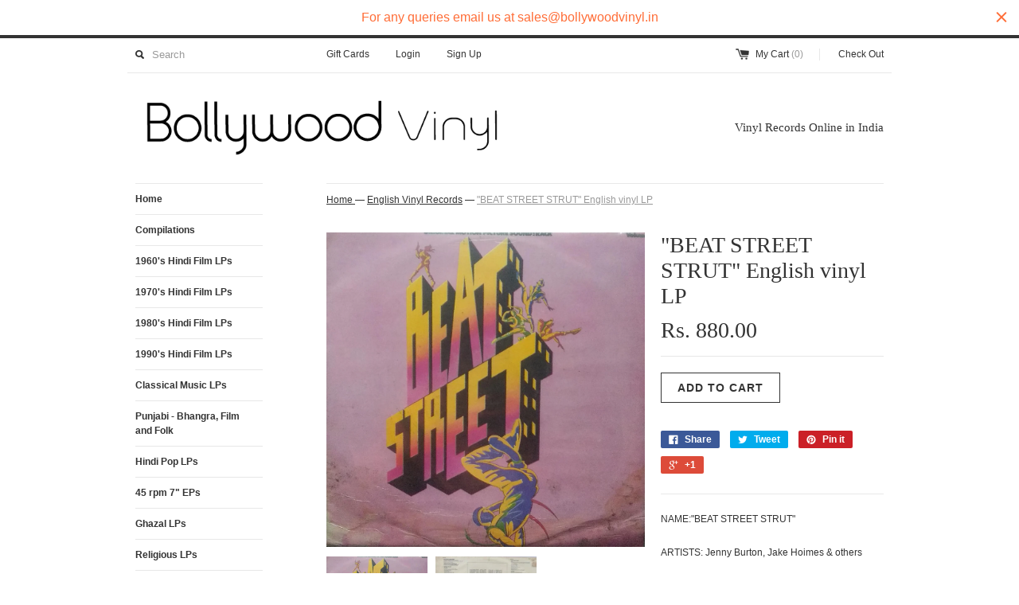

--- FILE ---
content_type: text/html; charset=utf-8
request_url: https://bollywoodvinyl.in/collections/english-lps/products/original-motion-pictures-soundtrack-english-vinyl-lp
body_size: 14537
content:
<!DOCTYPE html>
<!--[if lt IE 7 ]><html class="ie ie6" lang="en"> <![endif]-->
<!--[if IE 7 ]><html class="ie ie7" lang="en"> <![endif]-->
<!--[if IE 8 ]><html class="ie ie8" lang="en"> <![endif]-->
<!--[if (gte IE 9)|!(IE)]><!--><html lang="en"> <!--<![endif]-->
<head>

<!-- AMPIFY-ME:START -->


    
<link rel="amphtml" href="https://bollywoodvinyl.in/a/amp/products/original-motion-pictures-soundtrack-english-vinyl-lp">


<!-- AMPIFY-ME:END -->

  <title>
  &quot;BEAT STREET STRUT&quot; English vinyl LP &ndash; BollywoodVinyl
  </title>
  
  <meta name="description" content="NAME:&quot;BEAT STREET STRUT&quot; ARTISTS: Jenny Burton, Jake Hoimes &amp;amp; others Vinyl condition:Mint Sleeve condition:Mint Label:ATLANTIC Condition:Used See pictures for more details" />
  
  <link rel="canonical" href="https://bollywoodvinyl.in/products/original-motion-pictures-soundtrack-english-vinyl-lp" />
  <meta charset="utf-8">
  <meta name="viewport" content="width=device-width, initial-scale=1, maximum-scale=1">
  
  <meta property="og:type" content="product" />
  <meta property="og:title" content="&quot;BEAT STREET STRUT&quot; English vinyl LP" />
  
  <meta property="og:image" content="http://bollywoodvinyl.in/cdn/shop/products/WhatsAppImage2022-08-26at6.14.25PM_grande.jpg?v=1661584727" />
  <meta property="og:image:secure_url" content="https://bollywoodvinyl.in/cdn/shop/products/WhatsAppImage2022-08-26at6.14.25PM_grande.jpg?v=1661584727" />
  
  <meta property="og:image" content="http://bollywoodvinyl.in/cdn/shop/products/WhatsAppImage2022-08-26at6.14.51PM_grande.jpg?v=1661584727" />
  <meta property="og:image:secure_url" content="https://bollywoodvinyl.in/cdn/shop/products/WhatsAppImage2022-08-26at6.14.51PM_grande.jpg?v=1661584727" />
  
  <meta property="og:price:amount" content="880.00" />
  <meta property="og:price:currency" content="INR" />



<meta property="og:description" content="NAME:&quot;BEAT STREET STRUT&quot; ARTISTS: Jenny Burton, Jake Hoimes &amp;amp; others Vinyl condition:Mint Sleeve condition:Mint Label:ATLANTIC Condition:Used See pictures for more details" />

<meta property="og:url" content="https://bollywoodvinyl.in/products/original-motion-pictures-soundtrack-english-vinyl-lp" />
<meta property="og:site_name" content="BollywoodVinyl" />
  
 

  <meta name="twitter:card" content="product" />
  <meta name="twitter:title" content="&quot;BEAT STREET STRUT&quot; English vinyl LP" />
  <meta name="twitter:description" content="NAME:&quot;BEAT STREET STRUT&quot;ARTISTS: Jenny Burton, Jake Hoimes &amp;amp; othersVinyl condition:MintSleeve condition:MintLabel:ATLANTICCondition:UsedSee pictures for more details" />
  <meta name="twitter:image" content="http://bollywoodvinyl.in/cdn/shop/products/WhatsAppImage2022-08-26at6.14.25PM_large.jpg?v=1661584727" />
  <meta name="twitter:label1" content="PRICE" />
  <meta name="twitter:data1" content="Rs. 880.00" />
  <meta name="twitter:label2" content="VENDOR" />
  <meta name="twitter:data2" content="BollywoodVinyl" />

  
  
  
  
  <link href="//bollywoodvinyl.in/cdn/shop/t/10/assets/theme.scss.css?v=140369687924362380571674755292" rel="stylesheet" type="text/css" media="all" />
  <script src="//ajax.googleapis.com/ajax/libs/jquery/1.9.0/jquery.min.js" type="text/javascript"></script>
  <script src="//bollywoodvinyl.in/cdn/shop/t/10/assets/jquery.fancybox.js?v=35668124874407433581425402418" type="text/javascript"></script>
  
  <script src="//bollywoodvinyl.in/cdn/shop/t/10/assets/jquery.zoom.min.js?v=7098547149633335911425402419" type="text/javascript"></script>
  
  <!--[if lt IE 9]>
    <script src="//html5shim.googlecode.com/svn/trunk/html5.js"></script>
  <![endif]-->
  
  <!--[if lt IE 8]>
    <script src="//bollywoodvinyl.in/cdn/s/shopify/json2.js" type="text/javascript"></script>
  <![endif]-->
  <script src="//bollywoodvinyl.in/cdn/shopifycloud/storefront/assets/themes_support/option_selection-b017cd28.js" type="text/javascript"></script>
  <link rel="shortcut icon" href="//bollywoodvinyl.in/cdn/shop/t/10/assets/favicon.ico?v=183549823693799901941425402418">
  <link rel="apple-touch-icon" href="//bollywoodvinyl.in/cdn/shop/t/10/assets/apple-touch-icon.png?v=126014001527604476341425402417">
  <link rel="apple-touch-icon" sizes="72x72" href="//bollywoodvinyl.in/cdn/shop/t/10/assets/apple-touch-icon-72x72.png?v=90122434896318235351425402417">
  <link rel="apple-touch-icon" sizes="114x114" href="//bollywoodvinyl.in/cdn/shop/t/10/assets/apple-touch-icon-114x114.png?v=59914786939731460241425402417">
  <script> Shopify.money_format = "Rs. {{amount}}";</script>
  <script src="//bollywoodvinyl.in/cdn/shop/t/10/assets/jquery.theme.js?v=20068168730443856711425404782" type="text/javascript"></script>
  <script>window.performance && window.performance.mark && window.performance.mark('shopify.content_for_header.start');</script><meta id="shopify-digital-wallet" name="shopify-digital-wallet" content="/6639729/digital_wallets/dialog">
<link rel="alternate" type="application/json+oembed" href="https://bollywoodvinyl.in/products/original-motion-pictures-soundtrack-english-vinyl-lp.oembed">
<script async="async" src="/checkouts/internal/preloads.js?locale=en-IN"></script>
<script id="shopify-features" type="application/json">{"accessToken":"e2bcdb2ca82819f63d1a48b62a33f54e","betas":["rich-media-storefront-analytics"],"domain":"bollywoodvinyl.in","predictiveSearch":true,"shopId":6639729,"locale":"en"}</script>
<script>var Shopify = Shopify || {};
Shopify.shop = "bollywoodvinyl-in.myshopify.com";
Shopify.locale = "en";
Shopify.currency = {"active":"INR","rate":"1.0"};
Shopify.country = "IN";
Shopify.theme = {"name":"Simple","id":12396595,"schema_name":null,"schema_version":null,"theme_store_id":578,"role":"main"};
Shopify.theme.handle = "null";
Shopify.theme.style = {"id":null,"handle":null};
Shopify.cdnHost = "bollywoodvinyl.in/cdn";
Shopify.routes = Shopify.routes || {};
Shopify.routes.root = "/";</script>
<script type="module">!function(o){(o.Shopify=o.Shopify||{}).modules=!0}(window);</script>
<script>!function(o){function n(){var o=[];function n(){o.push(Array.prototype.slice.apply(arguments))}return n.q=o,n}var t=o.Shopify=o.Shopify||{};t.loadFeatures=n(),t.autoloadFeatures=n()}(window);</script>
<script id="shop-js-analytics" type="application/json">{"pageType":"product"}</script>
<script defer="defer" async type="module" src="//bollywoodvinyl.in/cdn/shopifycloud/shop-js/modules/v2/client.init-shop-cart-sync_DtuiiIyl.en.esm.js"></script>
<script defer="defer" async type="module" src="//bollywoodvinyl.in/cdn/shopifycloud/shop-js/modules/v2/chunk.common_CUHEfi5Q.esm.js"></script>
<script type="module">
  await import("//bollywoodvinyl.in/cdn/shopifycloud/shop-js/modules/v2/client.init-shop-cart-sync_DtuiiIyl.en.esm.js");
await import("//bollywoodvinyl.in/cdn/shopifycloud/shop-js/modules/v2/chunk.common_CUHEfi5Q.esm.js");

  window.Shopify.SignInWithShop?.initShopCartSync?.({"fedCMEnabled":true,"windoidEnabled":true});

</script>
<script>(function() {
  var isLoaded = false;
  function asyncLoad() {
    if (isLoaded) return;
    isLoaded = true;
    var urls = ["https:\/\/cdn.shopify.com\/s\/files\/1\/0663\/9729\/t\/10\/assets\/sca-qv-scripts-noconfig.js?6300620070491738454\u0026shop=bollywoodvinyl-in.myshopify.com","https:\/\/cdn.hextom.com\/js\/quickannouncementbar.js?shop=bollywoodvinyl-in.myshopify.com","https:\/\/sr-cdn.shiprocket.in\/sr-promise\/static\/uc.js?channel_id=4\u0026sr_company_id=2712239\u0026shop=bollywoodvinyl-in.myshopify.com"];
    for (var i = 0; i < urls.length; i++) {
      var s = document.createElement('script');
      s.type = 'text/javascript';
      s.async = true;
      s.src = urls[i];
      var x = document.getElementsByTagName('script')[0];
      x.parentNode.insertBefore(s, x);
    }
  };
  if(window.attachEvent) {
    window.attachEvent('onload', asyncLoad);
  } else {
    window.addEventListener('load', asyncLoad, false);
  }
})();</script>
<script id="__st">var __st={"a":6639729,"offset":19800,"reqid":"cf28086e-979c-40dd-9159-f459e531dbc9-1767111087","pageurl":"bollywoodvinyl.in\/collections\/english-lps\/products\/original-motion-pictures-soundtrack-english-vinyl-lp","u":"0f8ae11a386b","p":"product","rtyp":"product","rid":7841854226659};</script>
<script>window.ShopifyPaypalV4VisibilityTracking = true;</script>
<script id="captcha-bootstrap">!function(){'use strict';const t='contact',e='account',n='new_comment',o=[[t,t],['blogs',n],['comments',n],[t,'customer']],c=[[e,'customer_login'],[e,'guest_login'],[e,'recover_customer_password'],[e,'create_customer']],r=t=>t.map((([t,e])=>`form[action*='/${t}']:not([data-nocaptcha='true']) input[name='form_type'][value='${e}']`)).join(','),a=t=>()=>t?[...document.querySelectorAll(t)].map((t=>t.form)):[];function s(){const t=[...o],e=r(t);return a(e)}const i='password',u='form_key',d=['recaptcha-v3-token','g-recaptcha-response','h-captcha-response',i],f=()=>{try{return window.sessionStorage}catch{return}},m='__shopify_v',_=t=>t.elements[u];function p(t,e,n=!1){try{const o=window.sessionStorage,c=JSON.parse(o.getItem(e)),{data:r}=function(t){const{data:e,action:n}=t;return t[m]||n?{data:e,action:n}:{data:t,action:n}}(c);for(const[e,n]of Object.entries(r))t.elements[e]&&(t.elements[e].value=n);n&&o.removeItem(e)}catch(o){console.error('form repopulation failed',{error:o})}}const l='form_type',E='cptcha';function T(t){t.dataset[E]=!0}const w=window,h=w.document,L='Shopify',v='ce_forms',y='captcha';let A=!1;((t,e)=>{const n=(g='f06e6c50-85a8-45c8-87d0-21a2b65856fe',I='https://cdn.shopify.com/shopifycloud/storefront-forms-hcaptcha/ce_storefront_forms_captcha_hcaptcha.v1.5.2.iife.js',D={infoText:'Protected by hCaptcha',privacyText:'Privacy',termsText:'Terms'},(t,e,n)=>{const o=w[L][v],c=o.bindForm;if(c)return c(t,g,e,D).then(n);var r;o.q.push([[t,g,e,D],n]),r=I,A||(h.body.append(Object.assign(h.createElement('script'),{id:'captcha-provider',async:!0,src:r})),A=!0)});var g,I,D;w[L]=w[L]||{},w[L][v]=w[L][v]||{},w[L][v].q=[],w[L][y]=w[L][y]||{},w[L][y].protect=function(t,e){n(t,void 0,e),T(t)},Object.freeze(w[L][y]),function(t,e,n,w,h,L){const[v,y,A,g]=function(t,e,n){const i=e?o:[],u=t?c:[],d=[...i,...u],f=r(d),m=r(i),_=r(d.filter((([t,e])=>n.includes(e))));return[a(f),a(m),a(_),s()]}(w,h,L),I=t=>{const e=t.target;return e instanceof HTMLFormElement?e:e&&e.form},D=t=>v().includes(t);t.addEventListener('submit',(t=>{const e=I(t);if(!e)return;const n=D(e)&&!e.dataset.hcaptchaBound&&!e.dataset.recaptchaBound,o=_(e),c=g().includes(e)&&(!o||!o.value);(n||c)&&t.preventDefault(),c&&!n&&(function(t){try{if(!f())return;!function(t){const e=f();if(!e)return;const n=_(t);if(!n)return;const o=n.value;o&&e.removeItem(o)}(t);const e=Array.from(Array(32),(()=>Math.random().toString(36)[2])).join('');!function(t,e){_(t)||t.append(Object.assign(document.createElement('input'),{type:'hidden',name:u})),t.elements[u].value=e}(t,e),function(t,e){const n=f();if(!n)return;const o=[...t.querySelectorAll(`input[type='${i}']`)].map((({name:t})=>t)),c=[...d,...o],r={};for(const[a,s]of new FormData(t).entries())c.includes(a)||(r[a]=s);n.setItem(e,JSON.stringify({[m]:1,action:t.action,data:r}))}(t,e)}catch(e){console.error('failed to persist form',e)}}(e),e.submit())}));const S=(t,e)=>{t&&!t.dataset[E]&&(n(t,e.some((e=>e===t))),T(t))};for(const o of['focusin','change'])t.addEventListener(o,(t=>{const e=I(t);D(e)&&S(e,y())}));const B=e.get('form_key'),M=e.get(l),P=B&&M;t.addEventListener('DOMContentLoaded',(()=>{const t=y();if(P)for(const e of t)e.elements[l].value===M&&p(e,B);[...new Set([...A(),...v().filter((t=>'true'===t.dataset.shopifyCaptcha))])].forEach((e=>S(e,t)))}))}(h,new URLSearchParams(w.location.search),n,t,e,['guest_login'])})(!0,!0)}();</script>
<script integrity="sha256-4kQ18oKyAcykRKYeNunJcIwy7WH5gtpwJnB7kiuLZ1E=" data-source-attribution="shopify.loadfeatures" defer="defer" src="//bollywoodvinyl.in/cdn/shopifycloud/storefront/assets/storefront/load_feature-a0a9edcb.js" crossorigin="anonymous"></script>
<script data-source-attribution="shopify.dynamic_checkout.dynamic.init">var Shopify=Shopify||{};Shopify.PaymentButton=Shopify.PaymentButton||{isStorefrontPortableWallets:!0,init:function(){window.Shopify.PaymentButton.init=function(){};var t=document.createElement("script");t.src="https://bollywoodvinyl.in/cdn/shopifycloud/portable-wallets/latest/portable-wallets.en.js",t.type="module",document.head.appendChild(t)}};
</script>
<script data-source-attribution="shopify.dynamic_checkout.buyer_consent">
  function portableWalletsHideBuyerConsent(e){var t=document.getElementById("shopify-buyer-consent"),n=document.getElementById("shopify-subscription-policy-button");t&&n&&(t.classList.add("hidden"),t.setAttribute("aria-hidden","true"),n.removeEventListener("click",e))}function portableWalletsShowBuyerConsent(e){var t=document.getElementById("shopify-buyer-consent"),n=document.getElementById("shopify-subscription-policy-button");t&&n&&(t.classList.remove("hidden"),t.removeAttribute("aria-hidden"),n.addEventListener("click",e))}window.Shopify?.PaymentButton&&(window.Shopify.PaymentButton.hideBuyerConsent=portableWalletsHideBuyerConsent,window.Shopify.PaymentButton.showBuyerConsent=portableWalletsShowBuyerConsent);
</script>
<script data-source-attribution="shopify.dynamic_checkout.cart.bootstrap">document.addEventListener("DOMContentLoaded",(function(){function t(){return document.querySelector("shopify-accelerated-checkout-cart, shopify-accelerated-checkout")}if(t())Shopify.PaymentButton.init();else{new MutationObserver((function(e,n){t()&&(Shopify.PaymentButton.init(),n.disconnect())})).observe(document.body,{childList:!0,subtree:!0})}}));
</script>

<script>window.performance && window.performance.mark && window.performance.mark('shopify.content_for_header.end');</script>
<!-- SEO, JSON‑LD, Schema --><link href="https://monorail-edge.shopifysvc.com" rel="dns-prefetch">
<script>(function(){if ("sendBeacon" in navigator && "performance" in window) {try {var session_token_from_headers = performance.getEntriesByType('navigation')[0].serverTiming.find(x => x.name == '_s').description;} catch {var session_token_from_headers = undefined;}var session_cookie_matches = document.cookie.match(/_shopify_s=([^;]*)/);var session_token_from_cookie = session_cookie_matches && session_cookie_matches.length === 2 ? session_cookie_matches[1] : "";var session_token = session_token_from_headers || session_token_from_cookie || "";function handle_abandonment_event(e) {var entries = performance.getEntries().filter(function(entry) {return /monorail-edge.shopifysvc.com/.test(entry.name);});if (!window.abandonment_tracked && entries.length === 0) {window.abandonment_tracked = true;var currentMs = Date.now();var navigation_start = performance.timing.navigationStart;var payload = {shop_id: 6639729,url: window.location.href,navigation_start,duration: currentMs - navigation_start,session_token,page_type: "product"};window.navigator.sendBeacon("https://monorail-edge.shopifysvc.com/v1/produce", JSON.stringify({schema_id: "online_store_buyer_site_abandonment/1.1",payload: payload,metadata: {event_created_at_ms: currentMs,event_sent_at_ms: currentMs}}));}}window.addEventListener('pagehide', handle_abandonment_event);}}());</script>
<script id="web-pixels-manager-setup">(function e(e,d,r,n,o){if(void 0===o&&(o={}),!Boolean(null===(a=null===(i=window.Shopify)||void 0===i?void 0:i.analytics)||void 0===a?void 0:a.replayQueue)){var i,a;window.Shopify=window.Shopify||{};var t=window.Shopify;t.analytics=t.analytics||{};var s=t.analytics;s.replayQueue=[],s.publish=function(e,d,r){return s.replayQueue.push([e,d,r]),!0};try{self.performance.mark("wpm:start")}catch(e){}var l=function(){var e={modern:/Edge?\/(1{2}[4-9]|1[2-9]\d|[2-9]\d{2}|\d{4,})\.\d+(\.\d+|)|Firefox\/(1{2}[4-9]|1[2-9]\d|[2-9]\d{2}|\d{4,})\.\d+(\.\d+|)|Chrom(ium|e)\/(9{2}|\d{3,})\.\d+(\.\d+|)|(Maci|X1{2}).+ Version\/(15\.\d+|(1[6-9]|[2-9]\d|\d{3,})\.\d+)([,.]\d+|)( \(\w+\)|)( Mobile\/\w+|) Safari\/|Chrome.+OPR\/(9{2}|\d{3,})\.\d+\.\d+|(CPU[ +]OS|iPhone[ +]OS|CPU[ +]iPhone|CPU IPhone OS|CPU iPad OS)[ +]+(15[._]\d+|(1[6-9]|[2-9]\d|\d{3,})[._]\d+)([._]\d+|)|Android:?[ /-](13[3-9]|1[4-9]\d|[2-9]\d{2}|\d{4,})(\.\d+|)(\.\d+|)|Android.+Firefox\/(13[5-9]|1[4-9]\d|[2-9]\d{2}|\d{4,})\.\d+(\.\d+|)|Android.+Chrom(ium|e)\/(13[3-9]|1[4-9]\d|[2-9]\d{2}|\d{4,})\.\d+(\.\d+|)|SamsungBrowser\/([2-9]\d|\d{3,})\.\d+/,legacy:/Edge?\/(1[6-9]|[2-9]\d|\d{3,})\.\d+(\.\d+|)|Firefox\/(5[4-9]|[6-9]\d|\d{3,})\.\d+(\.\d+|)|Chrom(ium|e)\/(5[1-9]|[6-9]\d|\d{3,})\.\d+(\.\d+|)([\d.]+$|.*Safari\/(?![\d.]+ Edge\/[\d.]+$))|(Maci|X1{2}).+ Version\/(10\.\d+|(1[1-9]|[2-9]\d|\d{3,})\.\d+)([,.]\d+|)( \(\w+\)|)( Mobile\/\w+|) Safari\/|Chrome.+OPR\/(3[89]|[4-9]\d|\d{3,})\.\d+\.\d+|(CPU[ +]OS|iPhone[ +]OS|CPU[ +]iPhone|CPU IPhone OS|CPU iPad OS)[ +]+(10[._]\d+|(1[1-9]|[2-9]\d|\d{3,})[._]\d+)([._]\d+|)|Android:?[ /-](13[3-9]|1[4-9]\d|[2-9]\d{2}|\d{4,})(\.\d+|)(\.\d+|)|Mobile Safari.+OPR\/([89]\d|\d{3,})\.\d+\.\d+|Android.+Firefox\/(13[5-9]|1[4-9]\d|[2-9]\d{2}|\d{4,})\.\d+(\.\d+|)|Android.+Chrom(ium|e)\/(13[3-9]|1[4-9]\d|[2-9]\d{2}|\d{4,})\.\d+(\.\d+|)|Android.+(UC? ?Browser|UCWEB|U3)[ /]?(15\.([5-9]|\d{2,})|(1[6-9]|[2-9]\d|\d{3,})\.\d+)\.\d+|SamsungBrowser\/(5\.\d+|([6-9]|\d{2,})\.\d+)|Android.+MQ{2}Browser\/(14(\.(9|\d{2,})|)|(1[5-9]|[2-9]\d|\d{3,})(\.\d+|))(\.\d+|)|K[Aa][Ii]OS\/(3\.\d+|([4-9]|\d{2,})\.\d+)(\.\d+|)/},d=e.modern,r=e.legacy,n=navigator.userAgent;return n.match(d)?"modern":n.match(r)?"legacy":"unknown"}(),u="modern"===l?"modern":"legacy",c=(null!=n?n:{modern:"",legacy:""})[u],f=function(e){return[e.baseUrl,"/wpm","/b",e.hashVersion,"modern"===e.buildTarget?"m":"l",".js"].join("")}({baseUrl:d,hashVersion:r,buildTarget:u}),m=function(e){var d=e.version,r=e.bundleTarget,n=e.surface,o=e.pageUrl,i=e.monorailEndpoint;return{emit:function(e){var a=e.status,t=e.errorMsg,s=(new Date).getTime(),l=JSON.stringify({metadata:{event_sent_at_ms:s},events:[{schema_id:"web_pixels_manager_load/3.1",payload:{version:d,bundle_target:r,page_url:o,status:a,surface:n,error_msg:t},metadata:{event_created_at_ms:s}}]});if(!i)return console&&console.warn&&console.warn("[Web Pixels Manager] No Monorail endpoint provided, skipping logging."),!1;try{return self.navigator.sendBeacon.bind(self.navigator)(i,l)}catch(e){}var u=new XMLHttpRequest;try{return u.open("POST",i,!0),u.setRequestHeader("Content-Type","text/plain"),u.send(l),!0}catch(e){return console&&console.warn&&console.warn("[Web Pixels Manager] Got an unhandled error while logging to Monorail."),!1}}}}({version:r,bundleTarget:l,surface:e.surface,pageUrl:self.location.href,monorailEndpoint:e.monorailEndpoint});try{o.browserTarget=l,function(e){var d=e.src,r=e.async,n=void 0===r||r,o=e.onload,i=e.onerror,a=e.sri,t=e.scriptDataAttributes,s=void 0===t?{}:t,l=document.createElement("script"),u=document.querySelector("head"),c=document.querySelector("body");if(l.async=n,l.src=d,a&&(l.integrity=a,l.crossOrigin="anonymous"),s)for(var f in s)if(Object.prototype.hasOwnProperty.call(s,f))try{l.dataset[f]=s[f]}catch(e){}if(o&&l.addEventListener("load",o),i&&l.addEventListener("error",i),u)u.appendChild(l);else{if(!c)throw new Error("Did not find a head or body element to append the script");c.appendChild(l)}}({src:f,async:!0,onload:function(){if(!function(){var e,d;return Boolean(null===(d=null===(e=window.Shopify)||void 0===e?void 0:e.analytics)||void 0===d?void 0:d.initialized)}()){var d=window.webPixelsManager.init(e)||void 0;if(d){var r=window.Shopify.analytics;r.replayQueue.forEach((function(e){var r=e[0],n=e[1],o=e[2];d.publishCustomEvent(r,n,o)})),r.replayQueue=[],r.publish=d.publishCustomEvent,r.visitor=d.visitor,r.initialized=!0}}},onerror:function(){return m.emit({status:"failed",errorMsg:"".concat(f," has failed to load")})},sri:function(e){var d=/^sha384-[A-Za-z0-9+/=]+$/;return"string"==typeof e&&d.test(e)}(c)?c:"",scriptDataAttributes:o}),m.emit({status:"loading"})}catch(e){m.emit({status:"failed",errorMsg:(null==e?void 0:e.message)||"Unknown error"})}}})({shopId: 6639729,storefrontBaseUrl: "https://bollywoodvinyl.in",extensionsBaseUrl: "https://extensions.shopifycdn.com/cdn/shopifycloud/web-pixels-manager",monorailEndpoint: "https://monorail-edge.shopifysvc.com/unstable/produce_batch",surface: "storefront-renderer",enabledBetaFlags: ["2dca8a86","a0d5f9d2"],webPixelsConfigList: [{"id":"63013091","eventPayloadVersion":"v1","runtimeContext":"LAX","scriptVersion":"1","type":"CUSTOM","privacyPurposes":["ANALYTICS"],"name":"Google Analytics tag (migrated)"},{"id":"shopify-app-pixel","configuration":"{}","eventPayloadVersion":"v1","runtimeContext":"STRICT","scriptVersion":"0450","apiClientId":"shopify-pixel","type":"APP","privacyPurposes":["ANALYTICS","MARKETING"]},{"id":"shopify-custom-pixel","eventPayloadVersion":"v1","runtimeContext":"LAX","scriptVersion":"0450","apiClientId":"shopify-pixel","type":"CUSTOM","privacyPurposes":["ANALYTICS","MARKETING"]}],isMerchantRequest: false,initData: {"shop":{"name":"BollywoodVinyl","paymentSettings":{"currencyCode":"INR"},"myshopifyDomain":"bollywoodvinyl-in.myshopify.com","countryCode":"IN","storefrontUrl":"https:\/\/bollywoodvinyl.in"},"customer":null,"cart":null,"checkout":null,"productVariants":[{"price":{"amount":880.0,"currencyCode":"INR"},"product":{"title":"\"BEAT STREET STRUT\" English vinyl LP","vendor":"BollywoodVinyl","id":"7841854226659","untranslatedTitle":"\"BEAT STREET STRUT\" English vinyl LP","url":"\/products\/original-motion-pictures-soundtrack-english-vinyl-lp","type":"LP"},"id":"43278204371171","image":{"src":"\/\/bollywoodvinyl.in\/cdn\/shop\/products\/WhatsAppImage2022-08-26at6.14.25PM.jpg?v=1661584727"},"sku":"","title":"Default Title","untranslatedTitle":"Default Title"}],"purchasingCompany":null},},"https://bollywoodvinyl.in/cdn","da62cc92w68dfea28pcf9825a4m392e00d0",{"modern":"","legacy":""},{"shopId":"6639729","storefrontBaseUrl":"https:\/\/bollywoodvinyl.in","extensionBaseUrl":"https:\/\/extensions.shopifycdn.com\/cdn\/shopifycloud\/web-pixels-manager","surface":"storefront-renderer","enabledBetaFlags":"[\"2dca8a86\", \"a0d5f9d2\"]","isMerchantRequest":"false","hashVersion":"da62cc92w68dfea28pcf9825a4m392e00d0","publish":"custom","events":"[[\"page_viewed\",{}],[\"product_viewed\",{\"productVariant\":{\"price\":{\"amount\":880.0,\"currencyCode\":\"INR\"},\"product\":{\"title\":\"\\\"BEAT STREET STRUT\\\" English vinyl LP\",\"vendor\":\"BollywoodVinyl\",\"id\":\"7841854226659\",\"untranslatedTitle\":\"\\\"BEAT STREET STRUT\\\" English vinyl LP\",\"url\":\"\/products\/original-motion-pictures-soundtrack-english-vinyl-lp\",\"type\":\"LP\"},\"id\":\"43278204371171\",\"image\":{\"src\":\"\/\/bollywoodvinyl.in\/cdn\/shop\/products\/WhatsAppImage2022-08-26at6.14.25PM.jpg?v=1661584727\"},\"sku\":\"\",\"title\":\"Default Title\",\"untranslatedTitle\":\"Default Title\"}}]]"});</script><script>
  window.ShopifyAnalytics = window.ShopifyAnalytics || {};
  window.ShopifyAnalytics.meta = window.ShopifyAnalytics.meta || {};
  window.ShopifyAnalytics.meta.currency = 'INR';
  var meta = {"product":{"id":7841854226659,"gid":"gid:\/\/shopify\/Product\/7841854226659","vendor":"BollywoodVinyl","type":"LP","handle":"original-motion-pictures-soundtrack-english-vinyl-lp","variants":[{"id":43278204371171,"price":88000,"name":"\"BEAT STREET STRUT\" English vinyl LP","public_title":null,"sku":""}],"remote":false},"page":{"pageType":"product","resourceType":"product","resourceId":7841854226659,"requestId":"cf28086e-979c-40dd-9159-f459e531dbc9-1767111087"}};
  for (var attr in meta) {
    window.ShopifyAnalytics.meta[attr] = meta[attr];
  }
</script>
<script class="analytics">
  (function () {
    var customDocumentWrite = function(content) {
      var jquery = null;

      if (window.jQuery) {
        jquery = window.jQuery;
      } else if (window.Checkout && window.Checkout.$) {
        jquery = window.Checkout.$;
      }

      if (jquery) {
        jquery('body').append(content);
      }
    };

    var hasLoggedConversion = function(token) {
      if (token) {
        return document.cookie.indexOf('loggedConversion=' + token) !== -1;
      }
      return false;
    }

    var setCookieIfConversion = function(token) {
      if (token) {
        var twoMonthsFromNow = new Date(Date.now());
        twoMonthsFromNow.setMonth(twoMonthsFromNow.getMonth() + 2);

        document.cookie = 'loggedConversion=' + token + '; expires=' + twoMonthsFromNow;
      }
    }

    var trekkie = window.ShopifyAnalytics.lib = window.trekkie = window.trekkie || [];
    if (trekkie.integrations) {
      return;
    }
    trekkie.methods = [
      'identify',
      'page',
      'ready',
      'track',
      'trackForm',
      'trackLink'
    ];
    trekkie.factory = function(method) {
      return function() {
        var args = Array.prototype.slice.call(arguments);
        args.unshift(method);
        trekkie.push(args);
        return trekkie;
      };
    };
    for (var i = 0; i < trekkie.methods.length; i++) {
      var key = trekkie.methods[i];
      trekkie[key] = trekkie.factory(key);
    }
    trekkie.load = function(config) {
      trekkie.config = config || {};
      trekkie.config.initialDocumentCookie = document.cookie;
      var first = document.getElementsByTagName('script')[0];
      var script = document.createElement('script');
      script.type = 'text/javascript';
      script.onerror = function(e) {
        var scriptFallback = document.createElement('script');
        scriptFallback.type = 'text/javascript';
        scriptFallback.onerror = function(error) {
                var Monorail = {
      produce: function produce(monorailDomain, schemaId, payload) {
        var currentMs = new Date().getTime();
        var event = {
          schema_id: schemaId,
          payload: payload,
          metadata: {
            event_created_at_ms: currentMs,
            event_sent_at_ms: currentMs
          }
        };
        return Monorail.sendRequest("https://" + monorailDomain + "/v1/produce", JSON.stringify(event));
      },
      sendRequest: function sendRequest(endpointUrl, payload) {
        // Try the sendBeacon API
        if (window && window.navigator && typeof window.navigator.sendBeacon === 'function' && typeof window.Blob === 'function' && !Monorail.isIos12()) {
          var blobData = new window.Blob([payload], {
            type: 'text/plain'
          });

          if (window.navigator.sendBeacon(endpointUrl, blobData)) {
            return true;
          } // sendBeacon was not successful

        } // XHR beacon

        var xhr = new XMLHttpRequest();

        try {
          xhr.open('POST', endpointUrl);
          xhr.setRequestHeader('Content-Type', 'text/plain');
          xhr.send(payload);
        } catch (e) {
          console.log(e);
        }

        return false;
      },
      isIos12: function isIos12() {
        return window.navigator.userAgent.lastIndexOf('iPhone; CPU iPhone OS 12_') !== -1 || window.navigator.userAgent.lastIndexOf('iPad; CPU OS 12_') !== -1;
      }
    };
    Monorail.produce('monorail-edge.shopifysvc.com',
      'trekkie_storefront_load_errors/1.1',
      {shop_id: 6639729,
      theme_id: 12396595,
      app_name: "storefront",
      context_url: window.location.href,
      source_url: "//bollywoodvinyl.in/cdn/s/trekkie.storefront.8f32c7f0b513e73f3235c26245676203e1209161.min.js"});

        };
        scriptFallback.async = true;
        scriptFallback.src = '//bollywoodvinyl.in/cdn/s/trekkie.storefront.8f32c7f0b513e73f3235c26245676203e1209161.min.js';
        first.parentNode.insertBefore(scriptFallback, first);
      };
      script.async = true;
      script.src = '//bollywoodvinyl.in/cdn/s/trekkie.storefront.8f32c7f0b513e73f3235c26245676203e1209161.min.js';
      first.parentNode.insertBefore(script, first);
    };
    trekkie.load(
      {"Trekkie":{"appName":"storefront","development":false,"defaultAttributes":{"shopId":6639729,"isMerchantRequest":null,"themeId":12396595,"themeCityHash":"16688517910233912361","contentLanguage":"en","currency":"INR"},"isServerSideCookieWritingEnabled":true,"monorailRegion":"shop_domain","enabledBetaFlags":["65f19447"]},"Session Attribution":{},"S2S":{"facebookCapiEnabled":false,"source":"trekkie-storefront-renderer","apiClientId":580111}}
    );

    var loaded = false;
    trekkie.ready(function() {
      if (loaded) return;
      loaded = true;

      window.ShopifyAnalytics.lib = window.trekkie;

      var originalDocumentWrite = document.write;
      document.write = customDocumentWrite;
      try { window.ShopifyAnalytics.merchantGoogleAnalytics.call(this); } catch(error) {};
      document.write = originalDocumentWrite;

      window.ShopifyAnalytics.lib.page(null,{"pageType":"product","resourceType":"product","resourceId":7841854226659,"requestId":"cf28086e-979c-40dd-9159-f459e531dbc9-1767111087","shopifyEmitted":true});

      var match = window.location.pathname.match(/checkouts\/(.+)\/(thank_you|post_purchase)/)
      var token = match? match[1]: undefined;
      if (!hasLoggedConversion(token)) {
        setCookieIfConversion(token);
        window.ShopifyAnalytics.lib.track("Viewed Product",{"currency":"INR","variantId":43278204371171,"productId":7841854226659,"productGid":"gid:\/\/shopify\/Product\/7841854226659","name":"\"BEAT STREET STRUT\" English vinyl LP","price":"880.00","sku":"","brand":"BollywoodVinyl","variant":null,"category":"LP","nonInteraction":true,"remote":false},undefined,undefined,{"shopifyEmitted":true});
      window.ShopifyAnalytics.lib.track("monorail:\/\/trekkie_storefront_viewed_product\/1.1",{"currency":"INR","variantId":43278204371171,"productId":7841854226659,"productGid":"gid:\/\/shopify\/Product\/7841854226659","name":"\"BEAT STREET STRUT\" English vinyl LP","price":"880.00","sku":"","brand":"BollywoodVinyl","variant":null,"category":"LP","nonInteraction":true,"remote":false,"referer":"https:\/\/bollywoodvinyl.in\/collections\/english-lps\/products\/original-motion-pictures-soundtrack-english-vinyl-lp"});
      }
    });


        var eventsListenerScript = document.createElement('script');
        eventsListenerScript.async = true;
        eventsListenerScript.src = "//bollywoodvinyl.in/cdn/shopifycloud/storefront/assets/shop_events_listener-3da45d37.js";
        document.getElementsByTagName('head')[0].appendChild(eventsListenerScript);

})();</script>
  <script>
  if (!window.ga || (window.ga && typeof window.ga !== 'function')) {
    window.ga = function ga() {
      (window.ga.q = window.ga.q || []).push(arguments);
      if (window.Shopify && window.Shopify.analytics && typeof window.Shopify.analytics.publish === 'function') {
        window.Shopify.analytics.publish("ga_stub_called", {}, {sendTo: "google_osp_migration"});
      }
      console.error("Shopify's Google Analytics stub called with:", Array.from(arguments), "\nSee https://help.shopify.com/manual/promoting-marketing/pixels/pixel-migration#google for more information.");
    };
    if (window.Shopify && window.Shopify.analytics && typeof window.Shopify.analytics.publish === 'function') {
      window.Shopify.analytics.publish("ga_stub_initialized", {}, {sendTo: "google_osp_migration"});
    }
  }
</script>
<script
  defer
  src="https://bollywoodvinyl.in/cdn/shopifycloud/perf-kit/shopify-perf-kit-2.1.2.min.js"
  data-application="storefront-renderer"
  data-shop-id="6639729"
  data-render-region="gcp-us-central1"
  data-page-type="product"
  data-theme-instance-id="12396595"
  data-theme-name=""
  data-theme-version=""
  data-monorail-region="shop_domain"
  data-resource-timing-sampling-rate="10"
  data-shs="true"
  data-shs-beacon="true"
  data-shs-export-with-fetch="true"
  data-shs-logs-sample-rate="1"
  data-shs-beacon-endpoint="https://bollywoodvinyl.in/api/collect"
></script>
</head>

<body id="quot-beat-street-strut-quot-english-vinyl-lp" class="template-product" >
  <div id="cart-animation">1</div>
  <div id="fb-root"></div>
  <script>(function(d, s, id) {
    var js, fjs = d.getElementsByTagName(s)[0];
    if (d.getElementById(id)) return;
    js = d.createElement(s); js.id = id;
    js.src = "//connect.facebook.net/en_US/all.js#xfbml=1&appId=1743713679100277";
    fjs.parentNode.insertBefore(js, fjs);
  }(document, 'script', 'facebook-jssdk'));</script>
  <!--START DRAWER-->
  <div id="drawer">
    <div class="container">
      
      <div class="sixteen columns description">
        <p class="empty">Your cart is empty.</p>
      </div>
      
    </div>
  </div>
  <!--END DRAWER-->
   <!--START HEADER-->
  <header>
    <!--START CONTAINER-->
    <div class="container upper">
      <!--START SIDEBAR-->
      <div class="three columns product-search-wrapper">
        <div id="product-search">
          <form action="/search" method="get" class="search-form" role="search">
            <input type="hidden" name="type" value="product" />
            <input type="submit" id="search-submit" class="icon " />
            <input class="search" placeholder="Search" name="q" type="text" id="search-field"  />
          </form>
          <br class="clear">
        </div>
      </div>
      <!--END SIDEBAR-->
      <!--START TOP NAV-->
      <div class="seven columns offset-by-one desktop">
        <nav>
          
          <a href="/collections/gift-cards">Gift Cards</a>
          
          
            
              <a href="/account/login" id="customer_login_link">Login</a> 
              
                <a href="/account/register" id="customer_register_link">Sign Up</a>
              
            
          
        </nav>
      </div>
      <!--END TOP NAV-->
      <!--START MINICART-->
      <div class="five columns minicart-wrapper">
        <div id="minicart">
          <a href="#" class="toggle-drawer cart desktop ">My Cart<span id="cart-target-desktop" class="count cart-target"> (0)</span></a>
          <a href="/cart" class="cart mobile  cart-target">My Cart<span id="cart-target-mobile" class="count cart-target"> (0)</span></a>
          <a href="/cart" class="checkout">Check Out</a>
        </div>
      </div>
      <!--END MINI CART-->
    </div>
    <!--END CONTAINER-->

    <!--START CONTAINER-->
    <div class="container lower">
      <div class="sixteen columns">
        <div class="table logo-tagline">
          <div class="table-cell">
            <h1 id="logo">
              <a href="/">
                
                <img src="//bollywoodvinyl.in/cdn/shop/t/10/assets/logo.png?v=1184042146322523291425403780" alt="BollywoodVinyl" />
                
              </a>
            </h1>
          </div>

          <div class="table-cell">
            <div id="tagline" class="desktop">
              <h3>
              
                
                Vinyl Records Online in India
                
              
              </h3>
            </div>
          </div>
        </div>
      </div>
    </div>

  </header>
    <!--START HEADER-->
  <!--START CONTAINER-->
  <div class="container">
    <!--START SIDEBAR-->
    <div id="sidebar" class="three columns">
      <nav>
        <a href="#" id="toggle-menu" class="mobile"><span>Menu</span></a>
        <ul id="main-menu" class="accordion">
                   
            
            
            
                          
                         
            <li><a href="/">Home</a></li>
            
                   
            
            
            
                          
                         
            <li><a href="/collections/compilations">Compilations</a></li>
            
                   
            
            
            
                          
                         
            <li><a href="/collections/1960s-hindi-film-lps">1960's Hindi Film LPs</a></li>
            
                   
            
            
            
                          
                         
            <li><a href="/collections/1970s-hindi-film-lps">1970's Hindi Film LPs</a></li>
            
                   
            
            
            
                          
                         
            <li><a href="/collections/1980s-hindi-film-lps">1980's Hindi Film LPs</a></li>
            
                   
            
            
            
                          
                         
            <li><a href="/collections/1990s-hindi-film-lps">1990's Hindi Film LPs</a></li>
            
                   
            
            
            
                          
                         
            <li><a href="/collections/records-for-sale">Classical Music LPs</a></li>
            
                   
            
            
            
                          
                         
            <li><a href="/collections/punjabi-bhangra-film-folk-lps/Punjabi">Punjabi - Bhangra, Film and Folk </a></li>
            
                   
            
            
            
                          
                         
            <li><a href="/collections/hindi-pop-lps">Hindi Pop LPs</a></li>
            
                   
            
            
            
                          
                         
            <li><a href="/collections/45-rpm-7-inch-eps">45 rpm 7" EPs</a></li>
            
                   
            
            
            
                          
                         
            <li><a href="/collections/ghazal-lps">Ghazal LPs</a></li>
            
                   
            
            
            
                          
                         
            <li><a href="/collections/religious-lps">Religious LPs</a></li>
            
                   
            
            
            
                          
                         
            <li><a href="/collections/vinyl-record-store">Premium Buys</a></li>
            
                   
            
            
            
                          
                         
            <li><a href="/collections/pakistani-vinyls">Pakistani Vinyl LPs</a></li>
            
                   
            
            
            
                          
                         
            <li><a href="/collections/kannada-malayalam-telugu-tamil-lps">Kannada, Malayalam,Tamil & Telugu LPs </a></li>
            
                   
            
            
            
                          
                         
            <li><a href="/collections/hindi-film-instrumental">Hindi Film Instrumentals</a></li>
            
                   
            
            
            
                          
                         
            <li><a href="/collections/gujrati-film-folk-lps">Gujrati - Films & Folk LPs</a></li>
            
                   
            
            
            
                          
                         
            <li><a href="/collections/record-lps-first-press">First Press Bollywood Vinyls</a></li>
            
                   
            
            
            
                          
                         
            <li><a href="/collections/english-lps">English Vinyls</a></li>
            
          
          
            
            <li class="mobile"><a href="/account/login" id="customer_login_link">Login</a></li>
            
            <li class="mobile"><a href="/account/register" id="customer_register_link">Sign Up</a></li>
            
            
          
        </ul>
        <div id="social">
          <a href="https://www.facebook.com/pages/Bollywoodvinylin/147401875299145" target="_blank" class="facebook "></a>
          <a href="https://www.twitter.com/bollywoodvinyl" target="_blank" class="twitter "></a>
          
          
          
          
          
          
        </div>
      </nav>
    </div>
    <!--END SIDEBAR-->
    <!--START MAIN-->
    <div id="main" class="twelve columns offset-by-one">
      <div id="page-content">  
      <!--START BREADCRUMB-->
<div id="breadcrumb" class="desktop">
  <span itemscope itemtype="http://data-vocabulary.org/Breadcrumb">
    <a href="/"  itemprop="url">
      <span itemprop="title">Home</span>
    </a>
  </span>
  &mdash;
	
	
      <span itemscope itemtype="http://data-vocabulary.org/Breadcrumb">
		
        <a href="/collections/english-lps" itemprop="url"><span itemprop="title">English Vinyl Records</span></a> &mdash; <a href="/products/original-motion-pictures-soundtrack-english-vinyl-lp" class="active">"BEAT STREET STRUT" English vinyl LP</a>
		
	  </span>
	
	
	
	
	
	
	
</div>
<!--END BREADCRUMB-->

<!--START PRODUCT-->
<div  itemscope itemtype="http://schema.org/Product" itemscope itemtype="http://schema.org/Product" class="twelve columns alpha omega">
	<meta itemprop="url" content="https://bollywoodvinyl.in/products/original-motion-pictures-soundtrack-english-vinyl-lp" />
	<meta itemprop="image" content="//bollywoodvinyl.in/cdn/shop/products/WhatsAppImage2022-08-26at6.14.25PM_grande.jpg?v=1661584727" />
	<!-- START PRODUCT IMAGES-->
	<section id="images" class="seven columns alpha">
		<!-- START ZOOM IMAGE-->
    
    
        
          <img itemprop="image" id="feature-image" src="//bollywoodvinyl.in/cdn/shop/products/WhatsAppImage2022-08-26at6.14.25PM_1024x1024.jpg?v=1661584727" alt="&quot;BEAT STREET STRUT&quot; English vinyl LP" />
        
       	
     
		<!-- END ZOOM IMAGE-->
		
		<!-- START GALLERY-->
		<section id="gallery">
			
			<a href="//bollywoodvinyl.in/cdn/shop/products/WhatsAppImage2022-08-26at6.14.25PM_1024x1024.jpg?v=1661584727" class="first">
				<img src="//bollywoodvinyl.in/cdn/shop/products/WhatsAppImage2022-08-26at6.14.25PM_medium.jpg?v=1661584727" alt="&quot;BEAT STREET STRUT&quot; English vinyl LP" />
			</a>
			
			<a href="//bollywoodvinyl.in/cdn/shop/products/WhatsAppImage2022-08-26at6.14.51PM_1024x1024.jpg?v=1661584727" class="">
				<img src="//bollywoodvinyl.in/cdn/shop/products/WhatsAppImage2022-08-26at6.14.51PM_medium.jpg?v=1661584727" alt="&quot;BEAT STREET STRUT&quot; English vinyl LP" />
			</a>
			
		</section>
		<!-- END GALLERY-->
		
	</section>
	<!-- END PRODUCT IMAGES-->
	<!--START BUY-->
	<section id="buy" class="five columns omega">
		<form action="/cart/add" method="post" id="product-form" class="quickAdd" enctype="multipart/form-data">
			<h1 itemprop="name" itemprop="name">"BEAT STREET STRUT" English vinyl LP</h1>
			<h2 itemprop="offers" itemscope itemtype="http://schema.org/Offer" id="product-price" itemprop="offers" itemscope itemtype="http://schema.org/Offer">
			      <meta itemprop="priceCurrency" content="INR" />
			      
			      <link itemprop="availability" href="http://schema.org/InStock" />
			      
   				  
				  
		          <span itemprop="price" class="product-price" itemprop="price">Rs. 880.00</span>
		          
			</h2>
			
		     
			<div id="product-variants" class=" hidden">
		       <select id="product-select" name="id" class="hidden">
		       
		         <option  selected="selected"  value="43278204371171">Default Title - Rs. 880.00</option>
		       
		       </select>
		    </div>        
		   <input type="submit" value="Add to Cart" id="add" class="btn add-to-cart" />	
		</form>
	  
	    



<div class="social-sharing " data-permalink="https://bollywoodvinyl.in/products/original-motion-pictures-soundtrack-english-vinyl-lp">

  
    <a target="_blank" href="//www.facebook.com/sharer.php?u=https://bollywoodvinyl.in/products/original-motion-pictures-soundtrack-english-vinyl-lp" class="share-facebook">
      <span class="icon icon-facebook"></span>
      <span class="share-title">Share</span>
      
    </a>
  

  
    <a target="_blank" href="//twitter.com/share?url=https://bollywoodvinyl.in/products/original-motion-pictures-soundtrack-english-vinyl-lp&amp;text="BEAT STREET STRUT" English vinyl LP" class="share-twitter">
      <span class="icon icon-twitter"></span>
      <span class="share-title">Tweet</span>
      
    </a>
  

  

    
      <a target="_blank" href="//pinterest.com/pin/create/button/?url=https://bollywoodvinyl.in/products/original-motion-pictures-soundtrack-english-vinyl-lp&amp;media=//bollywoodvinyl.in/cdn/shop/products/WhatsAppImage2022-08-26at6.14.25PM_1024x1024.jpg?v=1661584727&amp;description=&quot;BEAT STREET STRUT&quot; English vinyl LP" class="share-pinterest">
        <span class="icon icon-pinterest"></span>
        <span class="share-title">Pin it</span>
        
      </a>
    

    

  

  
    <a target="_blank" href="//plus.google.com/share?url=https://bollywoodvinyl.in/products/original-motion-pictures-soundtrack-english-vinyl-lp" class="share-google">
      <!-- Cannot get Google+ share count with JS yet -->
      <span class="icon icon-google"></span>
      
        <span class="share-title">+1</span>
      
    </a>
  

</div>

	  
		
		<!--START PRODUCT INFO-->
		<section id="product-info" class="right">
			
			<div class="wysiwyg no-tabs" itemprop="description"> <span itemprop="description">
		    <p>NAME:"BEAT STREET STRUT"</p>
<p>ARTISTS: Jenny Burton, Jake Hoimes &amp; others</p>
<p>Vinyl condition:Mint</p>
<p>Sleeve condition:Mint</p>
<p>Label:ATLANTIC</p>
<p>Condition:Used</p>
<p>See pictures for more details</p> 
			</span> </div> 
			
		</section> 
		<!--END PRODUCT INFO-->
		
	</section>
	<!--END BUY-->
	<br class="clear">
	

	
		
	

	
		<!--START PRODUCT GRID-->
		<section id="related-products" class="product-grid twelve columns alpha omega">
		<h2>You might also like...</h2>

		
		
		
			
			
				

<div class="four columns alpha">
	<a href="/collections/english-lps/products/bye-bye-birdie" id="product-1" >
		
		
		<img src="//bollywoodvinyl.in/cdn/shop/products/WhatsAppImage2022-07-13at7.45.09PM_large.jpg?v=1657722295" alt="&quot; BYE BYE BIRDIE&quot; English vinyl LP" class="product" />
		<h3>" BYE BYE BIRDIE" English vinyl LP</h3>
		<h4>Rs. 560.00 </h4>
	</a>
</div>

			
				

<div class="four columns ">
	<a href="/collections/english-lps/products/chilly-johnny-loves-jenny-english-vinyl-lp" id="product-2" >
		
		
		<img src="//bollywoodvinyl.in/cdn/shop/products/WhatsAppImage2022-11-10at4.25.07PM_large.jpg?v=1668091326" alt="&quot; CHILLY JOHNNY LOVES JENNY&quot; English vinyl LP" class="product" />
		<h3>" CHILLY JOHNNY LOVES JENNY" English vinyl LP</h3>
		<h4>Rs. 560.00 </h4>
	</a>
</div>

			
				

<div class="four columns omega">
	<a href="/collections/english-lps/products/do-your-thing-chris-smith-funky-road-english-vinyl-lp" id="product-3" >
		
		
		<img src="//bollywoodvinyl.in/cdn/shop/products/WhatsAppImage2022-07-11at9.43.29AM_large.jpg?v=1657526388" alt="&quot; DO YOUR THING CHRIS SMITH &amp; FUNKY ROAD&quot; English vinyl LP" class="product" />
		<h3>" DO YOUR THING CHRIS SMITH & FUNKY ROAD" English vinyl LP</h3>
		<h4>Rs. 3,650.00 </h4>
	</a>
</div>
<br class="clear">
			
		
		</section>
		<!--END PRODUCT GRID-->
		<br class="clear">
	

</div>
<!--END PRODUCT-->
<script>
var selectCallback = function(variant, selector) {
  if (variant) {
		// Swap image.
   if (variant.featured_image) {
      var newImage = variant.featured_image;
      var mainImageEl = jQuery('#feature-image')[0]; 
      Shopify.Image.switchImage(newImage, mainImageEl, SimpleTheme.switchImage);
    }
    if (variant.available) {
      // Selected a valid variant that is available.
      jQuery('#add').removeClass('disabled').removeAttr('disabled').val("Add to Cart").fadeTo(200,1);
    } else {
      // Variant is sold out.
      jQuery('#add').val("Sold Out").addClass('disabled').attr('disabled', 'disabled').fadeTo(200,0.5);        
    }
    // Whether the variant is in stock or not, we can update the price and compare at price.
    if ( variant.compare_at_price > variant.price ) {
      jQuery('#product-price').html('<span class="product-price on-sale">'+ Shopify.formatMoney(variant.price, "Rs. {{amount}}") +'</span>'+'&nbsp;<del class="product-compare-price">'+Shopify.formatMoney(variant.compare_at_price, "Rs. {{amount}}")+ '</del>');
    } else {
      jQuery('#product-price').html('<span class="product-price">'+ Shopify.formatMoney(variant.price, "Rs. {{amount}}") + '</span>' );
    }        
  } else {
    // variant doesn't exist.
    jQuery('#add').val("Unavailable").addClass('disabled').attr('disabled', 'disabled').fadeTo(200,0.5);
  }
};
jQuery(function($) {
  new Shopify.OptionSelectors('product-select', { product: {"id":7841854226659,"title":"\"BEAT STREET STRUT\" English vinyl LP","handle":"original-motion-pictures-soundtrack-english-vinyl-lp","description":"\u003cp\u003eNAME:\"BEAT STREET STRUT\"\u003c\/p\u003e\n\u003cp\u003eARTISTS: Jenny Burton, Jake Hoimes \u0026amp; others\u003c\/p\u003e\n\u003cp\u003eVinyl condition:Mint\u003c\/p\u003e\n\u003cp\u003eSleeve condition:Mint\u003c\/p\u003e\n\u003cp\u003eLabel:ATLANTIC\u003c\/p\u003e\n\u003cp\u003eCondition:Used\u003c\/p\u003e\n\u003cp\u003eSee pictures for more details\u003c\/p\u003e","published_at":"2025-10-07T23:26:32+05:30","created_at":"2022-08-27T12:48:45+05:30","vendor":"BollywoodVinyl","type":"LP","tags":["english"],"price":88000,"price_min":88000,"price_max":88000,"available":true,"price_varies":false,"compare_at_price":null,"compare_at_price_min":0,"compare_at_price_max":0,"compare_at_price_varies":false,"variants":[{"id":43278204371171,"title":"Default Title","option1":"Default Title","option2":null,"option3":null,"sku":"","requires_shipping":true,"taxable":true,"featured_image":null,"available":true,"name":"\"BEAT STREET STRUT\" English vinyl LP","public_title":null,"options":["Default Title"],"price":88000,"weight":400,"compare_at_price":null,"inventory_quantity":1,"inventory_management":"shopify","inventory_policy":"deny","barcode":"","requires_selling_plan":false,"selling_plan_allocations":[]}],"images":["\/\/bollywoodvinyl.in\/cdn\/shop\/products\/WhatsAppImage2022-08-26at6.14.25PM.jpg?v=1661584727","\/\/bollywoodvinyl.in\/cdn\/shop\/products\/WhatsAppImage2022-08-26at6.14.51PM.jpg?v=1661584727"],"featured_image":"\/\/bollywoodvinyl.in\/cdn\/shop\/products\/WhatsAppImage2022-08-26at6.14.25PM.jpg?v=1661584727","options":["Title"],"media":[{"alt":null,"id":30690476130531,"position":1,"preview_image":{"aspect_ratio":1.012,"height":1265,"width":1280,"src":"\/\/bollywoodvinyl.in\/cdn\/shop\/products\/WhatsAppImage2022-08-26at6.14.25PM.jpg?v=1661584727"},"aspect_ratio":1.012,"height":1265,"media_type":"image","src":"\/\/bollywoodvinyl.in\/cdn\/shop\/products\/WhatsAppImage2022-08-26at6.14.25PM.jpg?v=1661584727","width":1280},{"alt":null,"id":30690476163299,"position":2,"preview_image":{"aspect_ratio":0.979,"height":1280,"width":1253,"src":"\/\/bollywoodvinyl.in\/cdn\/shop\/products\/WhatsAppImage2022-08-26at6.14.51PM.jpg?v=1661584727"},"aspect_ratio":0.979,"height":1280,"media_type":"image","src":"\/\/bollywoodvinyl.in\/cdn\/shop\/products\/WhatsAppImage2022-08-26at6.14.51PM.jpg?v=1661584727","width":1253}],"requires_selling_plan":false,"selling_plan_groups":[],"content":"\u003cp\u003eNAME:\"BEAT STREET STRUT\"\u003c\/p\u003e\n\u003cp\u003eARTISTS: Jenny Burton, Jake Hoimes \u0026amp; others\u003c\/p\u003e\n\u003cp\u003eVinyl condition:Mint\u003c\/p\u003e\n\u003cp\u003eSleeve condition:Mint\u003c\/p\u003e\n\u003cp\u003eLabel:ATLANTIC\u003c\/p\u003e\n\u003cp\u003eCondition:Used\u003c\/p\u003e\n\u003cp\u003eSee pictures for more details\u003c\/p\u003e"}, onVariantSelected: selectCallback, enableHistoryState: true });

  // Add label if only one product option and it isn't 'Title'.
  

});
</script>
      <br class="clear">
      </div>
    </div>
    <!--END MAIN-->
    <br class="clear">
    <!--START FOOTER-->
    <footer>
      <section class="upper">

        <!--START NAV-->
        <div class="three columns ">
          <nav>
            
	            <h2>Quick Links</h2>
	            
	              <a href="/collections/gift-cards">Gift Cards</a> 
	            
            
          </nav>
        </div>
        <!--END NAV-->

        <!--START PAGE CONTENT-->
        <div class="eight offset-by-one columns">
          <div id="footer-content">
            
            <h2>Vinyl Records Online</h2>
            <div><h1><span style="font-size: 14px;">Vinyl Records Online</span></h1>
<p><span style="font-size: 14px;">Bollywood Vinyl is one of the largest buyer and seller of  bollywood vinyl records. We specialize in vinyl records in India including rare <a href="http://bollywoodvinyl.in/collections/classical-music-lps" rel="noopener noreferrer" target="_blank" title="Classical LPs">classical vinyl records</a> (classical LPs, Classical EPs), <a href="http://bollywoodvinyl.in/collections/pakistani-vinyls" rel="noopener noreferrer" target="_blank" title="Pakistani Vinyl Record LPs">Pakistani vinyl records</a>, <a href="http://bollywoodvinyl.in/collections/punjabi-bhangra-film-folk-lps/Punjabi" title="Punjabi, Bhangra Vinyl Records">punjabi vinyl records</a>, Bollywood vinyl records including <a href="http://bollywoodvinyl.in/collections/1960s-hindi-film-lps" title="1960s Vinyl Record LPs">1960s hindi film vinyl records</a>, <a href="http://bollywoodvinyl.in/collections/1970s-hindi-film-lps" title="1970s Vinyl Record LPs">1970s hindi film vinyl records</a>, <a href="http://bollywoodvinyl.in/collections/1980s-hindi-film-lps" title="1980s Hindi Film LP Vinyl Records">1980s hindi film vinyl records</a>, and <a href="http://bollywoodvinyl.in/collections/1990s-hindi-film-lps" title="1990s Hindi Film LP Vinyl Records">1990s hindi film vinyl records</a>. We stock finest compilation records including <a href="http://bollywoodvinyl.in/collections/compilations" title="Compilation Vinyl Record LPs">compilation vinyl records</a>,<a href="http://bollywoodvinyl.in/collections/ghazal-lps" title="Ghazal Vinyl Record LPs"> Ghazals LPs</a>, <a href="http://bollywoodvinyl.in/collections/hindi-pop-lps" title="Hindi Pop Vinyl Record LPs">Hindi Pop vinyl records</a>, Bhangra, &amp; Indian Classical LPs and EPs. We also stock regional vinyl records such as <a href="http://bollywoodvinyl.in/collections/kannada-malayalam-telugu-tamil-lps" title="Kannada, Malayalam, Telugu and Tamil Vinyl Record LPs">Kannada vinyl records, Tamil vinyl LPs, Telugu and Malayalam LP records</a>. We also specialize in Christian, Hindu and Muslim <a href="http://bollywoodvinyl.in/collections/religious-lps" title="Religious Vinyl Record LPs">religious vinyl record LPs</a>.</span></p>
<h2><span style="font-size: 14px;">Wondering where to buy best vinyl records online?</span></h2>
<p><span style="font-size: 14px;">Bollywoodvinyl.in is best online vinyl record store for all your music needs. Our vinyl records are tested for quality and are scrutinized to ensure we meet high standards expected from our customers.</span></p>
<h2><span style="font-size: 16px;">Gramophone Records Online</span></h2>
<p>Vinyl records also known as gramophone records are back in vogue. The vinyl collecting community has grown by leaps and bounds. Bollywood vinyl as a business has been in the forefront in servicing this burgeoning community.</p>
<h2><a href="https://bollywoodvinyl.in/collections/record-lps-first-press"><span style="font-size: 14px;">Record LPs</span></a></h2>
<p>Buy record LPs from India's largest collection of over 15,000+ titles. Choose from Hindi, Bollywood, Kannada, Telugu, Tamil, Classical and Punjabi LPs. We offer the best prices and ship internationally. Over the last 10 years, we regularly ship record LPs worldwide. We ensure safe and secure delivery of your order. Bollywood vinyl is your one stop shop for all your LP requirements.</p>
<h2><span style="font-size: 14px;"><a href="https://bollywoodvinyl.in/collections/vinyl-record-store">Vinyl Record Store</a></span></h2>
<p><span style="font-size: 14px;">If you are looking for a vinyl record store, look no further, Bollywoodvinyl.in is India's largest seller for vinyl records of Indian albums and artists. Browse over 1000+ artists and choose from over 15,000 vinyl records, all curated to meet your music needs. Bollywood vinyl is a trusted name in the vinyl business and ships LPs worldwide. </span></p>
<p> </p>
<h2><a href="https://bollywoodvinyl.in/collections/records-for-sale"><span style="font-size: 14px;">Vinyl Records for Sale</span></a></h2>
<p>Vinyl records for sale - choose from a very large collection of albums from a wide range of music composers, singers etc. Get your hands on a very large collection of vinyl records preserved over decades for your pleasure. All of our LPs are tested for quality before being shipped to ensure 100% customer satisfaction. Order today at bollywoodvinyl.in.</p>
<h2><span style="font-size: 16px;"></span></h2></div>
            
            
          </div>
        </div>
        <!--END PAGE CONTENT-->

        <!--START MAILING LIST / OR CREDIT CARDS-->
        <div class="three columns offset-by-one">
          
          

          
        </div>
        <!--END MAILING LIST / CREDIT CARDS-->

        <br class="clear">
      </section>
      <section class="lower">
        <div class="nine columns">
          <div class="legals">
          
            Copyright &copy; 2025, BollywoodVinyl. <a target="_blank" rel="nofollow" href="https://www.shopify.com?utm_campaign=poweredby&amp;utm_medium=shopify&amp;utm_source=onlinestore">Powered by Shopify</a>.
          </div>
        </div>
        <div class="six columns offset-by-one">
          
          <nav>
            
                  <a href="/pages/about-us" title="About Us">About Us</a>
              
                  <a href="/pages/cancellation-and-returns-policy" title="Cancellation Policy">Cancellation Policy</a>
              
                  <a href="/pages/terms-conditions" title="Terms and Conditions">Terms and Conditions</a>
              
                  <a href="/collections/1970s-hindi-film-lps" title="1970's Bollywood Vinyl LPs">1970's Bollywood Vinyl LPs</a>
              
                  <a href="/collections/1980s-hindi-film-lps" title="1980's Bollywood Vinyl LPs">1980's Bollywood Vinyl LPs</a>
              
                  <a href="/collections/punjabi-bhangra-film-folk-lps" title="Punjabi Vinyl LPs">Punjabi Vinyl LPs</a>
              
          </nav>
          
        </div>
      </section>
      <br class="clear">
    </footer>
    <!--END FOOTER-->
  </div>
  <!-- END CONTAINER-->

<!-- **BEGIN** Hextom QAB Integration // Main Include - DO NOT MODIFY -->
    <!-- **BEGIN** Hextom QAB Integration // Main - DO NOT MODIFY -->
<script type="application/javascript">
    window.hextom_qab_meta = {
        p1: [
            
                
                    "hsilgne"
                    
                
            
        ],
        p2: {
            
        }
    };
</script>
<!-- **END** Hextom QAB Integration // Main - DO NOT MODIFY -->
    <!-- **END** Hextom QAB Integration // Main Include - DO NOT MODIFY -->
</body>
</html>